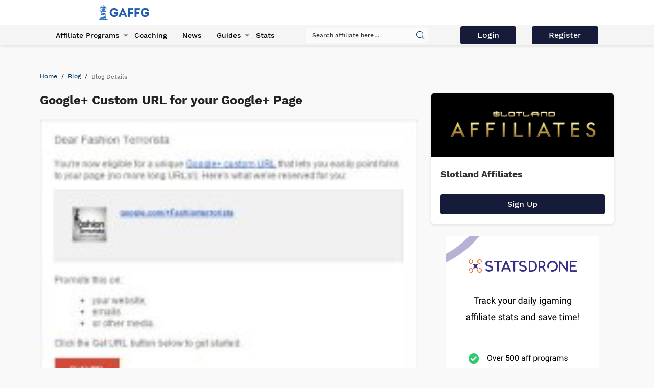

--- FILE ---
content_type: text/html; charset=UTF-8
request_url: https://gaffg.com/blog/google-custom-url/
body_size: 5837
content:


<!DOCTYPE html>
<html lang="en">
<head>
    <meta charset="UTF-8">
    <meta http-equiv="X-UA-Compatible" content="IE=edge">
    <meta name="viewport" content="width=device-width, initial-scale=1">
	<meta name="csrf-param" content="_csrf">
<meta name="csrf-token" content="VS7COzSLzR6pP-0g26FdWmN3V3m0yRpNd2HPqM_mBLcDSKRDZr6Mb9BWl2mjxGprEUQPCfyrbhwHObubvYlyzQ==">
    <title>Google+ Custom URL for your Google+ Page</title>
    <meta name="title" content="Google+ Custom URL for your Google+ Page">
    <link rel="icon" type="image/png" href="/images/favicon.ico" />
    <meta name="ahrefs-site-verification" content="523d86182657985377b1db315ab982d37c1d58d52241f04e241b96ba59945a59">
    <meta name="description" content="Get your own custom Google+ URL for your Google+ page. Look out for the invite from google+ where you can select your username">
<meta name="title" content="Google+ Custom URL for your Google+ Page">
<meta property="twitter:description" content="Get your own custom Google+ URL for your Google+ page. Look out for the invite from google+ where you can select your username">
<meta property="twitter:title" content="Google+ Custom URL for your Google+ Page">
<meta property="og:title" content="Google+ Custom URL for your Google+ Page">
<meta property="og:description" content="Get your own custom Google+ URL for your Google+ page. Look out for the invite from google+ where you can select your username">
<link href="/css/style.min.css" rel="stylesheet">    <link rel="alternate" href="https://gaffg.com/blog/google-custom-url/" hreflang="x-default" />
    <meta property="og:locale" content="en_US" />
    <meta property="og:type" content="website" />
    <meta property="og:url" content="https://gaffg.com/blog/google-custom-url/" />
    <meta property="og:site_name" content="Gaffg: Gaming Affiliates Guide">
    <meta name="twitter:card" content="summary"/>
    <link rel='shortlink' href='https://gaffg.com/blog/google-custom-url/' />
    <link rel='canonical' href='https://gaffg.com/blog/google-custom-url/' />

    
    <meta name="robots" content="index, follow">
    <meta property="og:image" content="https://gaffg.com/images/GAFFG-logo-header.png">
    <meta property="twitter:image" content="https://gaffg.com/images/GAFFG-logo-header.png">
    <link rel="stylesheet" href="https://fonts.googleapis.com/css?family=Roboto:400,700,400italic|Bitter:400,700" media="none" onload="if(media!='all')media='all'">
    <noscript><link rel="stylesheet" href="https://fonts.googleapis.com/css?family=Roboto:400,700,400italic|Bitter:400,700"></noscript>

    
                    <script type='application/ld+json'>{"@context":"http://schema.org/", "dateModified":"2021-07-28", "datePublished":"2018-08-21","@type":"WebSite","url":"https://gaffg.com/blog/google-custom-url/","name":"Google+ Custom URL for your Google+ Page"}</script>
            <meta name="google-site-verification" content="MX410BkTCU9pOvoVGT-lhXkrL8A95--wM5FAy_XJaFE" />
</head>

<body>
    <!-- Global site tag (gtag.js) - Google Analytics -->
    <script async src="https://www.googletagmanager.com/gtag/js?id=UA-20643598-1"></script>
    <script>
        window.dataLayer = window.dataLayer || [];
        function gtag(){dataLayer.push(arguments);}
        gtag('js', new Date());

        gtag('config', 'UA-20643598-1');
    </script>

<header class="header">
    <div class="header-top">
        <div class="container layout-container">
            <a href="https://gaffg.com/" class="header-logo">
                <img src="https://gaffg.com/images/GAFFG-logo-header.png" alt="GaffG iGaming Logo">
            </a>

            <div class="header-control">
            </div>
            <div class="hamburger">
                <span></span>
                <span></span>
                <span></span>
                <span></span>
            </div>
        </div>
    </div>
    <div class="header-bottom">
        <div class="container">
            <div class="navbar">
                <ul class="menu">
                    <li class="menu-item-has-children">
                        <a href="https://gaffg.com/affiliate-programs/" class="menu__link">Affiliate Programs</a>
                        <ul class="sub-menu">
                            <li class="menu-item border-bottom">
                                <a href="https://gaffg.com/affiliate-programs/" class="menu__link">All Affiliate Programs</a>
                            </li>
                            <li class="menu-item border-bottom">
                                <a href="https://gaffg.com/affiliate-programs/?url=new" class="menu__link">New Affiliate Programs</a>
                            </li>
                            <li class="menu-item border-bottom">
                                <a href="https://gaffg.com/affiliate-programs/exclusive-offers/" class="menu__link">Exclusive Offers</a>
                            </li>
                            <li class="menu-item border-bottom">
                                <a href="https://gaffg.com/affiliate-programs/search/" class="menu__link">Search Affiliate Programs</a>
                            </li>
                            <li class="menu-item border-bottom">
                                <a href="https://gaffg.com/affiliate-programs/casino/" class="menu__link">Casino</a>
                            </li>
                            <li class="menu-item border-bottom">
                                <a href="https://gaffg.com/affiliate-programs/sportsbook/" class="menu__link">Sportsbook</a>
                            </li>
                            <li class="menu-item border-bottom">
                                <a href="https://gaffg.com/affiliate-programs/poker/" class="menu__link">Poker</a>
                            </li>
                            <li class="menu-item border-bottom">
                                <a href="https://gaffg.com/affiliate-programs/bingo/" class="menu__link">Bingo</a>
                            </li>
                            <li class="menu-item border-bottom">
                                <a href="https://gaffg.com/affiliate-programs/lottery/" class="menu__link">Lottery</a>
                            </li>
                            <li class="menu-item border-bottom">
                                <a href="https://gaffg.com/affiliate-programs/software/" class="menu__link">Affiliate Software</a>
                            </li>
                        </ul>
                    </li>
                    <li class="menu-item">
                        <a href="https://gaffg.com/affiliate-coaching/" class="menu__link">Coaching</a>
                    </li>
                    <li class="menu-item">
                        <a href="https://gaffg.com/blog/" class="menu__link">News</a>
                    </li>



                    <li class="menu-item-has-children">
                        <a href="https://gaffg.com/guides/" class="menu__link">Guides</a>
                        <ul class="sub-menu">
                            <li class="menu-item border-bottom">
                                <a href="https://gaffg.com/guides/online-gambling-industry/" class="menu__link">Online Gambling Industry</a>
                            </li>
                            <li class="menu-item border-bottom">
                                <a href="https://gaffg.com/guides/5-minute-seo/" class="menu__link">5 Minute SEO Guide</a>
                            </li>
                            <li class="menu-item border-bottom">
                                <a href="https://gaffg.com/guides/ewallets-affiliate-programs-guide/" class="menu__link">Ewallets</a>
                            </li>
                            <li class="menu-item border-bottom">
                                <a href="https://gaffg.com/guides/how-to-start-a-website-without-a-budget/" class="menu__link">Starting a Website</a>
                            </li>
                        </ul>
                    </li>

                    <li class="menu-item">
                        <a href="https://gaffg.com/affiliate-stats-tracker/" class="menu__link">Stats</a>
                    </li>
                </ul>
                <div class="search">
                    <form action="https://gaffg.com/programs-list/">
                        <div class="form-group active">
                            <i class="icon-icon-search submit-global-search" data-url="https://gaffg.com/global-search/" id="search-all-info-button"></i>
                            <input type="search" id="search-for-all" name="search" placeholder="Search affiliate here…">
                        </div>
                    </form>
                </div>
                <br>
                <div class="button-newsletter site-login-button"><a href="https://gaffg.com/site/login-page" class="btn btn-primary submit-newsletter-btn"> Login </a></div>
                <div class="button-newsletter site-register-button"><a href="https://gaffg.com/site/registration" class="btn btn-primary submit-newsletter-btn">Register</a></div>
            </div>
        </div>
    </div>
</header>
<div class="body-padding"></div>

<main>
    <section class="blog-detail">
    <div class="container">
        <ul class="breadcrumbs">
            <li><a href="https://gaffg.com/">Home</a></li>
            <li><a href="https://gaffg.com/blog/">Blog</a></li>
            <li><span>Blog Details</span></li>
        </ul>
        <div class="row">
            <div class="col-md-8 col-xs-12">
                <div class="blog-detail__info">
                    <h1 class="blog-detail__heading">Google+ Custom URL for your Google+ Page</h1>
                    <div class="blog-detail__image">
                                                <img src="https://gaffg.com/images/uploads/2013/11/google+custom-url-notification.jpg" alt="google+ custom url notification" />                    </div>
                    <div class="blog-detail__data">
                        <div class="blog-detail__date">
                            <i class="icon icon-calendar"></i>
                            21st Aug, 2018                        </div>
                        <div class="blog-detail__author">
                                                            <img src="https://gaffg.com/images/john-wright-cameo.png"  alt="John Wright Author Profile Photo" class="author-profile">
                                                        John Wright                        </div>
                        <div class="socials-bar">
                            <div class="socials-bar">
                                <div id="fb-root"></div>
                                <script async defer crossorigin="anonymous"
                                        src="https://connect.facebook.net/en_En/sdk.js#xfbml=1&version=v10.0" nonce="AyvlsezT">
                                </script>
                                <div class="fb-share-button" data-href="https://developers.facebook.com/docs/plugins/" data-layout="button" data-size="small">
                                    <a target="_blank"
                                       href="https://www.facebook.com/sharer/sharer.php?https://gaffg.com/blog/google-custom-url/" rel="nofollow noopener noreferrer">
                                        <img src="https://gaffg.com/img/icons/icon-facebook.svg" alt="facebook link">
                                    </a>
                                </div>
                                <a target="_blank" href="https://twitter.com/share?https://gaffg.com/blog/google-custom-url/" rel="nofollow noopener noreferrer">
                                    <img src="https://gaffg.com/img/icons/icon-twitter.svg" alt=""/>
                                </a>
                                <a target="_blank" href="https://www.linkedin.com/sharing/share-offsite/?https://gaffg.com/blog/google-custom-url/" rel="nofollow noopener noreferrer" title="Share on LinkedIn">
                                    <img src="https://gaffg.com/img/icons/linkedin-icon.svg" alt="linkedIn link">
                                </a>
                            </div>
                        </div>
                    </div>
                </div>
                                <div class="blog-detail__content">
                    <h2>Google+ is finally offering custom URLs for google+ pages</h2>

<p>This feature is probably long overdue as Facebook offered this feature about 5 years ago. As Google+ has been expanding in the past 2 years, they are finally allowing users to remove the numbers at the end of their google+ pages to make it easier to share and remember the links. <a href="/images/uploads/2013/11/google+custom-url-notification.jpg"><img alt="google+ custom url notification" class="aligncenter size-full wp-image-5130" src="/images/uploads/2013/11/google+custom-url-notification.jpg" style="height:400px; width:500px" title="google+ custom url notification" /></a>At the time of writing this article, you might receive an invite from google to create the URL of your page. Eventually it is expected that you will be able to change this from your google+ page itself. Just look out for an email informing you that you can create a custom URL for your page to <strong>personalize it</strong> and make it easier for others to remember it. It seems that Google+ is one of the last of the major social media sites to offer custom URls for their site and they will mainly follow the format of google.com/+pagename. If you get the email then you can quickly reserve and secure your brand name. Just follow the instructions, click the &#39;Get URL&#39; button and get your custom URL secured.</p>

<h3><strong>Why was Google so slow to make the move?</strong></h3>

<p>This is definitely the most frequently asked question that popped up in everyone&rsquo;s head after the news was released.</p>

<p>The usual <strong>Google+</strong> users have been complaining about this for a while, so they are more than happy to know that the platform will implement this personalization option in the near future.</p>

<p>As for <strong>Google</strong>, some insiders claimed that the delay was caused due to the lack of importance that the internet giant gave to the personalization option.</p>

<p>They state that <strong>Google</strong> considered other matters more relevant than just changing the URL of a webpage.</p>

<h3><strong>Is the option worth celebrating for?</strong></h3>

<p>After the news was known all over the world, many people that use <strong>Google</strong>+ simply did not care a single bit.</p>

<p>Most of them thought that it was just too late for <strong>Google</strong> to make the move now, and so they thought it was unnecessary since they were already used to how the platform worked.</p>

<p>Despite that, the users also stated that even though the option is not going to change the way they operate on the platform, they will surely use it since they would be able to memorize their pages&rsquo; URLs more easily.</p>

<h3><strong>What is Google+?</strong></h3>

<p><strong>Google</strong>+ is a social media platform. <strong>Google</strong>+, which was launched in 2011, is a &quot;social layer&quot; that enriches several of <strong>Google&#39;s</strong> web assets, including <strong>Google Search</strong>, <strong>Gmail</strong>, and others.</p>

<p>It is said to be more than a social networking site like <strong>Facebook</strong> or <strong>Twitter</strong>.</p>

<p>With 300 million monthly active users, <strong>Google</strong>+ is the world&#39;s second-largest social network behind <strong>Facebook</strong>.</p>

<h3><strong>Why has Google+ grown so quickly after its launch?</strong></h3>

<p>The main reason is the owner, <strong>Google</strong>. Truth is, pretty much everything that <strong>Google</strong> launches turns into an immediate success due to the high number of users that the company has.</p>

<p>Normally, any app, platform or device owned and publicized by <strong>Google</strong> gets massively popular all over the world, especially since the company is known for providing everyone with quality products that are not too expensive.</p>

<p>In addition to that, Go<strong>o</strong>gle+ is used to unite each and every app and platform that Google has available to the users across the globe.</p>

<p>Through <strong>Google</strong>+, you can share a post, thought, image, video or anything you can think of within seconds on more than 10 different platforms.</p>

<p>Surely, it has made a lot of users save up some time and effort, so they consider the platform to be a total success.</p>

<h3><strong>Google+ tools</strong></h3>

<h3><strong>Google+ Business Page</strong></h3>

<p>As the name already suggests it, this tool is aimed at all the companies that are looking to interact with one another or their customers in a comfortable way.</p>

<p>The page is quite similar to a <strong>LinkedIn</strong> profile where you can post your accolades, degrees and professional experience as well.</p>

<p>You can use this tool to find a job too. There is a high number of companies that work through Google+ so it would not be hard to find one looking for employees.</p>

<h3><strong>Google Hangouts</strong></h3>

<p>This is a messaging tool that allows you to exchange texts, videos, documents and much more with anyone around the world. The tool has a great design and the messages are answered and receiving instantly.</p>

<h3><strong>Google+ Communities</strong></h3>

<p>This is a special tool that gives you the chance to interact and share ideas with groups of people.</p>

<p>You can create or join a community that focuses on anything you can think of, from cooking and sports up to video games and languages. It is a great tool to use for those users that wish to make some new friends that have something in common.</p>

<p>You can post messages, videos, documents and more on <strong>Google+ Communities.</strong></p>
                </div>
                <div class="blog-detail__data --additional">
                    <div class="blog-detail__date">
                        <i class="icon icon-calendar"></i>
                        21st Aug, 2018                    </div>
                    <div class="blog-detail__author">
                        <i class="icon icon-user"></i>
                        John Wright                    </div>
                    <div class="socials-bar">
                        <div id="fb-root"></div>
                        <script async defer crossorigin="anonymous"
                                src="https://connect.facebook.net/en_En/sdk.js#xfbml=1&version=v10.0" nonce="AyvlsezT">
                        </script>
                        <div class="fb-share-button" data-href="https://developers.facebook.com/docs/plugins/" data-layout="button" data-size="small">
                            <a target="_blank" href="https://www.facebook.com/sharer/sharer.php?https://gaffg.com/blog/google-custom-url/" rel="nofollow noopener noreferrer">
                                <img src="https://gaffg.com/img/icons/icon-facebook.svg" alt="facebook link">
                            </a>
                        </div>
                        <a target="_blank" href="https://twitter.com/share?https://gaffg.com/blog/google-custom-url/" rel="nofollow noopener noreferrer" >
                            <img src="https://gaffg.com/img/icons/icon-twitter.svg" alt=""/>
                        </a>
                        <a target="_blank" href="https://www.linkedin.com/sharing/share-offsite/?https://gaffg.com/blog/google-custom-url/" rel="nofollow noopener noreferrer" title="Share on LinkedIn">
                            <img src="https://gaffg.com/img/icons/linkedin-icon.svg" alt="linkedIn link">
                        </a>
                    </div>
                </div>
            </div>
            <div class="col-md-4 col-xs-12">
                <div class="blog-advertising">
                    <div class="cards-item">
                        <a href="https://gaffg.com/affiliate-program/slotland-affiliates/" class="cards__image">
                            <img src="https://statsdroneinc.com/media/slotland-affiliates-medium.jpg" alt="Slotland Affiliates">
                        </a>
                        <div class="cards-content">
                            <a href="https://gaffg.com/affiliate-program/slotland-affiliates/" class="cards__title">Slotland Affiliates</a>
                        </div>
                                                    <a href="https://gaffg.com/front/alm/2301" rel="sponsored noopener noreferrer nofollow" target="_blank" class="btn btn-primary">
                                Sign Up
                            </a>
                                            </div>
                </div>
                <div>
                    <a href="https://statsdrone.com/" rel="nofollow">
                        <img src="https://gaffg.com/images/gaffg_parts/blog-high-image.jpg" class="statsdrone-logo" alt="">
                    </a>
                </div>
            </div>
        </div>
        <div class="modal more-software-modal" id="child-signup-links">
        </div>
        <div class="row blog-recommendations">
            <div class="col-xs-12">
                <h2 class="blog-recommendations__heading">Other Posts You'll Enjoy</h2>
            </div>
                            <div class="col-md-4 col-xs-12">
                    <a href="https://gaffg.com/blog/gaffg-awards-2011/" class="blog-item">
                        <div class="blog__image">
                                                        <img src="https://gaffg.com/images/uploads/2011/10/gaffg-awards-2011-categories.jpg">                        </div>

                        <div class="blog__content">
                            <h2 class="blog-page-title">Gaffg Awards 2011</h2>
                        </div>
                        <div class="blog__data">
                            <div class="blog__date">2018-08-21 19:13:25</div>
                            <div class="blog__author">John Wright</div>
                        </div>
                    </a>
                </div>
                            <div class="col-md-4 col-xs-12">
                    <a href="https://gaffg.com/blog/pros-cons-no-desposit-offers/" class="blog-item">
                        <div class="blog__image">
                                                        <img src="https://gaffg.com/images/blog/2024/10/1728490286_No Deposit Casino.jpg">                        </div>

                        <div class="blog__content">
                            <h2 class="blog-page-title">The pros and cons of no-deposit offers: What to consider before signing up</h2>
                        </div>
                        <div class="blog__data">
                            <div class="blog__date">2024-10-09 16:12:21</div>
                            <div class="blog__author">John Wright</div>
                        </div>
                    </a>
                </div>
                            <div class="col-md-4 col-xs-12">
                    <a href="https://gaffg.com/blog/5-tips-improve-skills-blackjack/" class="blog-item">
                        <div class="blog__image">
                                                        <img src="https://gaffg.com/images/blog/2024/09/1725975026_Improve your Blackjack skills.jpg">                        </div>

                        <div class="blog__content">
                            <h2 class="blog-page-title">5 Tips for improving your skills in blackjack</h2>
                        </div>
                        <div class="blog__data">
                            <div class="blog__date">2024-09-10 13:37:18</div>
                            <div class="blog__author">John Wright</div>
                        </div>
                    </a>
                </div>
                    </div>
    </div>
</section>




</main>

<script src="/assets/fb8a78de/jquery.js"></script>
<script src="/javascript/libs.min.js"></script>
<script src="/javascript/script.min.js"></script>
<script>jQuery(function ($) {
front.imgStyles()
});</script><footer class="footer">
    <div class="footer-bg"></div>
    <div class="container">
        <div class="footer-main">
            <div class="row">
                <div class="footer-column logo-column">
                    <a class="footer-logo" href="https://gaffg.com/">
                        <img src="https://gaffg.com/images/gaffg-footer-logo-white-resized.png"  width="155" height="auto" alt="GaffG iGaming Small Logo">
                    </a>
                </div>
                <div class="footer-column">
                    <h4 class="footer__title">Navigation</h4>
                    <ul class="footer__list">
                        <li><a class="footer__link" href="https://gaffg.com/affiliate-programs/">Affiliate Programs</a></li>

                        <li><a class="footer__link" href="https://gaffg.com/affiliate-coaching/">Coaching</a></li>
                        <li><a class="footer__link" href="https://gaffg.com/guides/">Guides</a></li>
                        <li><a class="footer__link" href="https://gaffg.com/offers/">Offers</a></li>
                        <li><a class="footer__link" href="https://gaffg.com/igaming-conferences/">Events</a></li>
                        <li><a class="footer__link" href="https://gaffg.com/blog/">News</a></li>
                    </ul>
                </div>
                <div class="footer-column">
                    <h4 class="footer__title">Get In Touch</h4>
                    <div class="socials-bar">
                        <div class="fb-share-button" data-href="https://developers.facebook.com/docs/plugins/" data-layout="button" data-size="small">
                            <a target="_blank"
                               href="https://www.facebook.com/gaffg" rel="noopener noreferrer">
                                <img src="https://gaffg.com/img/icons/icon-facebook.svg" width="17" height="auto" alt="facebook link">
                            </a>
                        </div>
                        <a target="_blank" href="https://twitter.com/gaffg" rel="noopener noreferrer">
                            <img src="https://gaffg.com/img/icons/icon-twitter.svg" width="17" height="auto" alt="twitter link"/>
                        </a>
                        <a href="https://www.linkedin.com/company/3247550" target="_blank" rel="noopener noreferrer" title="Share on LinkedIn">
                            <img src="https://gaffg.com/img/icons/linkedin-icon.svg" width="17"  height="auto" alt="linkedIn link">
                        </a>
                        <a href="skype: gamingaffiliatesguide" target="_blank" rel="noopener noreferrer" title="Share on Skype">
                            <img src="https://gaffg.com/img/icons/skype-icon.svg" width="17"  height="auto" alt="Skype link">
                        </a>
                        <a href="https://plus.google.com/+Gaffg" target="_blank" rel="noopener noreferrer" title="Share on Google Plus">
                            <img src="https://gaffg.com/img/icons/google-plus-icon.svg" width="17" height="auto"  alt="Google Plus link">
                        </a>
                        <a href="https://www.youtube.com/user/gaffg1" target="_blank" rel="noopener noreferrer" title="Share on Youtube">
                            <img src="https://gaffg.com/img/icons/youtube-icon.svg" width="17" height="auto"  alt="Youtube link">
                        </a>
                        <a href="http://feeds.feedburner.com/gaffg/zVnN" target="_blank" rel="noopener noreferrer" title="Share on Rss">
                            <img src="https://gaffg.com/img/icons/rss-icon.svg" width="17" height="auto"  alt="Rss link">
                        </a>
                    </div>
                </div>
            </div>
        </div>

        <div class="footer-copyright">
            <div class="row">
                <div class="footer-column">
                    <p>Copyright ©2022 gaffg.com</p>
                    <div class="copyright-links">
                        <a class="footer__link" href="https://gaffg.com/about/">About us</a>
                        <a class="footer__link" href="https://gaffg.com/terms-of-use/">Terms & Conditions</a>
                        <a class="footer__link" href="https://gaffg.com/contact/">Contact us</a>
                        <a class="footer__link" href="https://gaffg.com/advertise/">Advertise</a>
                        <a class="footer__link" href="https://gaffg.com/privacy-policy/">Privacy Policy</a>
                    </div>
                </div>
            </div>
        </div>

    </div>
</footer>
</body>
</html>


--- FILE ---
content_type: image/svg+xml
request_url: https://gaffg.com/img/icons/icon-calendar.svg
body_size: -841
content:
<svg width="18" height="18" fill="none" xmlns="http://www.w3.org/2000/svg"><path fill-rule="evenodd" clip-rule="evenodd" d="M15.89 17.333H2.706c-1.038 0-1.883-.747-1.883-1.666V4c0-.92.845-1.667 1.883-1.667H4.59V.667h1.884v1.666h5.649V.667h1.883v1.666h1.883c1.039 0 1.883.748 1.883 1.667v11.667c0 .919-.844 1.666-1.883 1.666zm0-1.666v-10H2.706v10H15.89zm-9.416-7.5H4.59v1.666h1.884V8.167zm0 3.333H4.59v1.667h1.884V11.5zm3.766-3.333H8.357v1.666h1.883V8.167zm0 3.333H8.357v1.667h1.883V11.5zm3.766-3.333h-1.883v1.666h1.883V8.167zm0 3.333h-1.883v1.667h1.883V11.5z" fill="url(#paint0_linear)"/><defs><linearGradient id="paint0_linear" x1=".824" y1=".667" x2=".824" y2="17.333" gradientUnits="userSpaceOnUse"><stop stop-color="#0A72A8"/><stop offset="1" stop-color="#1A4540"/></linearGradient></defs></svg>

--- FILE ---
content_type: application/javascript
request_url: https://gaffg.com/javascript/script.min.js
body_size: 1807
content:
var front={hamburger:$(".hamburger"),nav:$(".header-bottom"),$body:$("body"),init:function(){this.events()},toggleNav:function(){this.hamburger.hasClass("open")?(this.hamburger.removeClass("open"),this.nav.toggleClass("active"),this.$body.removeClass("active")):(this.hamburger.addClass("open"),this.nav.toggleClass("active"),this.$body.addClass("active"))},openTab:function(a,e,s){let t,o,n;for(t=0,o=$(a).closest(s).find(".tab-content");t<o.length;t++)o[t].style.display="none";for(t=0,n=$(a).closest(".tabs-ul").find(".tab-links");t<n.length;t++)n[t].className=n[t].className.replace(" active","");document.getElementById(e).style.display="block",$(a).addClass("active")},hoverTab:function(a,e){var s,t,o;for(s=0,t=document.getElementsByClassName("tabcontent");s<t.length;s++)t[s].style.display="none";for(s=0,o=document.getElementsByClassName("tablinks");s<o.length;s++)o[s].className=o[s].className.replace(" active","");document.getElementById(e).style.display="block",a.currentTarget.className+=" active"},ValidateNewsletter:function(){$(".newsletter-empty-name").addClass("hidden"),$(".newsletter-empty-mail").addClass("hidden"),$(".newsletter-wrong-mail").addClass("hidden");var a=document.getElementById("fname").value,e=document.getElementById("email").value;return(atpos=e.indexOf("@"),dotpos=e.lastIndexOf("."),""==a)?($(".newsletter-empty-name").removeClass("hidden"),document.getElementById("fname").focus(),!1):""==e?($(".newsletter-empty-mail").removeClass("hidden"),document.getElementById("email").focus(),!1):!(atpos<1||dotpos-atpos<2)||($(".newsletter-wrong-mail").removeClass("hidden"),document.getElementById("email").focus(),!1)},ValidateReviewComment:function(a){$(".review-message-comment").addClass("hidden"),$(".review-message-name").addClass("hidden");var e=document.getElementById("pagecomments-name-user").value,s=document.getElementById("pagecomments-comment-user").value;return""==e?(a.preventDefault(),$(".review-message-name").removeClass("hidden"),document.getElementsByClassName("review-name").focus(),!1):""!=s&&!(s.length<150)||(a.preventDefault(),$(".review-message-comment").removeClass("hidden"),document.getElementsByClassName("review-comment").focus(),!1)},searchPrograms:function(a){$(".program-connection-row").removeClass("hidden");var e=$(a).val();""!=e&&(e=e.replace(/ /g,""),$(".program-connection-row").each(function(){-1===$(this).attr("data-atr-name").toLowerCase().replace(/ /g,"").search(e.toLowerCase())&&$(this).addClass("hidden")}))},events:function(){let a=this;$(document).on("click",".hamburger",function(){a.toggleNav()}),window.matchMedia("(max-width: 992px)").matches&&$(".menu-item-has-children").click(function(){$(this).toggleClass("active")}),$(document).ready(function(){$(".accordion__item .accordion__button").on("click",function(a){a.preventDefault(),$(this).parent().hasClass("active")?($(this).parent().removeClass("active"),$(this).parent().find(".accordion__content").slideUp(200)):($(".accordion__item").removeClass("active"),$(this).parent().addClass("active"),$(".accordion__content").slideUp(200),$(this).parent().find(".accordion__content").slideDown(200))})})},searchProgram:function(a,e){$("."+e).val().length>3&&(window.location=a+"&_for="+$("."+e).val())},search:function(a,e){window.location=a+"&_for="+$("."+e).val()},headerRedirectAF:function(a,e){"all"==e?window.location=a:window.location=a+e+"/"},showPrograms:function(a,e){var s=$("meta[name=csrf-token]").attr("content"),t=$(".ajax-aff-programs").length;$.ajax({method:"POST",url:a,data:{category:e,count:t,_csrf:s},success:function(a){$.each(a.htmlPrograms,function(a,e){$(".programs-list-table").find("tbody").append(e)}),!0===a.hideButton&&$(".view-more-aff-programs").addClass("hidden")}})},headerRedirectSecond:function(a,e){window.location=a+e},loadAllSignups:function(a,e,s,t,o){var n=$("meta[name=csrf-token]").attr("content");$.ajax({method:"POST",url:a,data:{parent_program_id:e,parent_program_name:s,parent_program_slug:t,parent_program_software_id:o,_csrf:n},success:function(a){$("#child-signup-links").removeClass("hidden"),$(".more-software-modal").addClass("show-more-software-modal"),$("#child-signup-links").addClass("show-more-software-modal"),$("#child-signup-links").html(a)}})},closeSoftwareModal:function(){$("#child-signup-links").addClass("hidden")},openSearchInput:function(){$("#search-container").css("display","block"),$("#menu-signup").css("display","none")},closeSearchInput:function(){$("#search-container").css("display","none"),$("#menu-signup").css("display","block")},loadSearchInput:function(a){var e=$("#nav-search").val();window.location.href=a+e},contentBoxCount:function(){var a="#pagecomments-comment",e="#content_box_count";$(e).show(),front.wordCount(a,e),$(this).keyup(function(){front.wordCount(a,e)})},contentBoxCountComment:function(){var a="#pagecomments-comment-user",e="#content_box_count_user";$(e).show(),front.wordCount(a,e),$(this).keyup(function(){front.wordCount(a,e)})},wordCount:function(a,e){var s=$(a).val().length;$("#content_box_count_num").val(s),$(e).text(s+" character"+(1!=s?"s":""))},hoverRating:function(a){$("#review_rate").val(a),1==a&&($(".fa-first-icon").removeClass("fa-star-o"),$(".fa-first-icon").addClass("fa-star"),$(".fa-second-icon").removeClass("fa-star"),$(".fa-second-icon").addClass("fa-star-o"),$(".fa-third-icon").removeClass("fa-star"),$(".fa-third-icon").addClass("fa-star-o"),$(".fa-fourth-icon").removeClass("fa-star"),$(".fa-fourth-icon").addClass("fa-star-o"),$(".fa-fiveth-icon").removeClass("fa-star"),$(".fa-fiveth-icon").addClass("fa-star-o")),2==a&&($(".fa-first-icon").removeClass("fa-star-o"),$(".fa-first-icon").addClass("fa-star"),$(".fa-second-icon").removeClass("fa-star-o"),$(".fa-second-icon").addClass("fa-star"),$(".fa-third-icon").removeClass("fa-star"),$(".fa-third-icon").addClass("fa-star-o"),$(".fa-fourth-icon").removeClass("fa-star"),$(".fa-fourth-icon").addClass("fa-star-o"),$(".fa-fiveth-icon").removeClass("fa-star"),$(".fa-fiveth-icon").addClass("fa-star-o")),3==a&&($(".fa-first-icon").removeClass("fa-star-o"),$(".fa-first-icon").addClass("fa-star"),$(".fa-second-icon").removeClass("fa-star-o"),$(".fa-second-icon").addClass("fa-star"),$(".fa-third-icon").removeClass("fa-star-o"),$(".fa-third-icon").addClass("fa-star"),$(".fa-fourth-icon").removeClass("fa-star"),$(".fa-fourth-icon").addClass("fa-star-o"),$(".fa-fiveth-icon").removeClass("fa-star"),$(".fa-fiveth-icon").addClass("fa-star-o")),4==a&&($(".fa-first-icon").removeClass("fa-star-o"),$(".fa-first-icon").addClass("fa-star"),$(".fa-second-icon").removeClass("fa-star-o"),$(".fa-second-icon").addClass("fa-star"),$(".fa-third-icon").removeClass("fa-star-o"),$(".fa-third-icon").addClass("fa-star"),$(".fa-fourth-icon").removeClass("fa-star-o"),$(".fa-fourth-icon").addClass("fa-star"),$(".fa-fiveth-icon").removeClass("fa-star"),$(".fa-fiveth-icon").addClass("fa-star-o")),5==a&&($(".fa-first-icon").removeClass("fa-star-o"),$(".fa-first-icon").addClass("fa-star"),$(".fa-second-icon").removeClass("fa-star-o"),$(".fa-second-icon").addClass("fa-star"),$(".fa-third-icon").removeClass("fa-star-o"),$(".fa-third-icon").addClass("fa-star"),$(".fa-fourth-icon").removeClass("fa-star-o"),$(".fa-fourth-icon").addClass("fa-star"),$(".fa-fiveth-icon").removeClass("fa-star-o"),$(".fa-fiveth-icon").addClass("fa-star"))},showAllContent:function(a){$(a).parent().parent().find(".hidden-row-content").removeClass("hidden-row-content"),$(a).parent().addClass("hidden")},imgStyles:function(){$(".blog-content img").each(function(){$(this).css("width","100%"),$(this).css("height","auto")})},openMobileNav:function(){$("#bs-example-navbar-collapse-1").hasClass("in")?$("#bs-example-navbar-collapse-1").removeClass("in"):$("#bs-example-navbar-collapse-1").addClass("in")},showSideBar:function(a,e){$(a).find("div > a > .gaffg-sidebar-icons-label").addClass("gaffg-sidebar-icons-label-show"),$(a).find("div > a > .gaffg-sidebar-icons-label").css("background-color",e),$(a).find(".gaffg-icons-first-div").addClass("gaffg-icons-first-div-label"),$(a).find(".gaffg-icons-first-div > a > .gaffg-sidebar-icons").css("background-color",e)},hideSideBar:function(a){$(a).find("div > a > .gaffg-sidebar-icons-label").removeClass("gaffg-sidebar-icons-label-show"),$(a).find(".gaffg-icons-first-div").removeClass("gaffg-icons-first-div-label"),$(a).find(".gaffg-icons-first-div > a > .gaffg-sidebar-icons").css("background-color","#F0F0F0")},setCookies:function(){localStorage.setItem("cookies-gaffg","true"),$(".cookies-style").addClass("hidden")},OpenQuestion:function(a){$(a).parent().hasClass("active-faq")?($(a).next(".answer-faq").addClass("hidden"),$(a).find(".fa").removeClass("fa-chevron-up"),$(a).find(".fa").addClass("fa-chevron-down"),$(a).parent().removeClass("active-faq")):($(a).parent().addClass("active-faq"),$(a).next(".answer-faq").removeClass("hidden"),$(a).find(".fa").removeClass("fa-chevron-down"),$(a).find(".fa").addClass("fa-chevron-up"))},openMobile:function(){$(".navbar-collapse").hasClass("open-mobile")?$(".navbar-collapse").removeClass("open-mobile"):$(".navbar-collapse").addClass("open-mobile")},openSelectUrl:function(a,e){var s=$(e).val();return"all"==s?window.location=a:window.location=a+"category/"+s+"/",!1},headerRedirect:function(a,e){""==e?window.location=a.replace("category/",""):window.location=a+e+"/"}};let modal={closeButton:$(".modal__close"),closeOverlay:$(".modal"),can:1,init:function(){this.events()},openModal:function(a){let e=$(a);e.fadeIn(),e.find(".modal__content").removeClass("animate-away").addClass("animate-in"),$("body, html").addClass("active")},closeModal:function(a){let e=$(a);e.find(".modal__content").removeClass("animate-in").addClass("animate-away"),e.fadeOut(),$("body, html").removeClass("active")},events:function(){$(document).on("click",".modalTrigger",function(a){a.preventDefault();let e=$(this).attr("data-modal");modal.openModal(e)}),$(document).on("click",".modal",function(a){let e="#"+$(this).attr("id");"modal__body"==a.target.className&&modal.closeModal(e)}),$(document).on("click",".modal__close",function(){let a="#"+$(this).closest(".modal").attr("id");modal.closeModal(a)}),$(document).on("click",".scroll-to-top i",function(){$("body,html").animate({scrollTop:0},500)})}};jQuery(function(){front.init(),modal.init()}),document.body.addEventListener("keyup",function(a){9===a.which&&document.body.classList.remove("no-focus-outline")}),$(".submit-review-comment").click(function(a){front.ValidateReviewComment(a)}),$(".summary-sidebar__link").click(function(){return $("html, body").animate({scrollTop:$($(this).attr("href")).offset().top-390},500),!1});const highlightScroll=()=>{let a=window.pageYOffset+400,e=document.querySelectorAll(".summary-sidebar__link");document.querySelector(".scroll-spy-line"),e.forEach((e,s)=>{let t=document.querySelectorAll(".anchor-link"),o=t[s],n=o.offsetTop<=a&&o.offsetTop+o.offsetHeight>a;a>0&&(n?e.classList.add("active"):e.classList.remove("active"))}),$(".summary-sidebar__link:nth-of-type(1)").hasClass("active")?$(".scroll-line").css("transform","translate(0,0)"):$(".summary-sidebar__link:nth-of-type(2)").hasClass("active")?$(".scroll-line").css("transform","translate(0,50px)"):$(".summary-sidebar__link:nth-of-type(3)").hasClass("active")?$(".scroll-line").css("transform","translate(0,100px)"):$(".summary-sidebar__link:nth-of-type(4)").hasClass("active")?$(".scroll-line").css("transform","translate(0,150px)"):$(".summary-sidebar__link:nth-of-type(5)").hasClass("active")&&$(".scroll-line").css("transform","translate(0,200px)")};window.addEventListener("scroll",highlightScroll),$(function(){$(".dropdown > .caption").on("click",function(){$(this).parent().toggleClass("open")}),$(".dropdown .tabs-list .tabs-list__item").on("click",function(){$(".dropdown .tabs-list .tabs-list__item").removeClass("selected"),$(this).addClass("selected").parent().parent().removeClass("open").children(".caption").text($(this).text())}),$(document).on("keyup",function(a){27===(a.keyCode||a.which)&&$(".dropdown").removeClass("open")}),$(function(){$(document).on("click","#search-prog-button",function(a){var e=$("#search-all-prog").val();let s=e.replaceAll(".","-dot-").replaceAll(" ","-space-").replaceAll("&","-amp-");if(s.length>3){var t=$(this).attr("data-url")+s;window.location.href=t}})}),$(function(){$(document).on("click","#search-all-info-button",function(a){var e=$("#search-for-all").val();let s=e.replaceAll(".","-dot-").replaceAll(" ","-space-").replaceAll("&","-amp-");if(s.length>3){var t=$(this).attr("data-url")+s;window.location.href=t}})}),$(document).ready(function(){$(window).keydown(function(a){if(13==a.keyCode){a.preventDefault();var e=$("#search-for-all").val();let s=e.replaceAll(".","-dot-").replaceAll(" ","-space-").replaceAll("&","-amp-");if(s.length>3){var t=$(".submit-global-search").attr("data-url");window.location.href=t+s}}})}),$(document).ready(function(){$(window).keydown(function(a){if(13==a.keyCode){a.preventDefault();var e=$("#search-all-prog").val();let s=e.replaceAll(".","-dot-").replaceAll(" ","-space-").replaceAll("&","-amp-");if(s.length>3){var t=$(".submit-program-search").attr("data-url");window.location.href=t+s}}})}),$(document).on("click",function(a){0===$(a.target).closest(".dropdown > .caption").length&&$(".dropdown").removeClass("open")})});


--- FILE ---
content_type: image/svg+xml
request_url: https://gaffg.com/img/icons/skype-icon.svg
body_size: -886
content:
<svg xmlns="http://www.w3.org/2000/svg"  viewBox="0 0 48 48" width="48px" height="48px"><path fill="#03a9f4" d="M24 4A20 20 0 1 0 24 44A20 20 0 1 0 24 4Z"/><path fill="#03a9f4" d="M33.5 22A11.5 11.5 0 1 0 33.5 45 11.5 11.5 0 1 0 33.5 22zM14.5 3A11.5 11.5 0 1 0 14.5 26 11.5 11.5 0 1 0 14.5 3z"/><path fill="#fff" d="M24.602,36C18,36,15,32.699,15,30.199C15,28.898,15.898,28,17.199,28c2.801,0,2.102,4.102,7.402,4.102c2.699,0,4.199-1.5,4.199-3c0-0.902-0.402-1.902-2.199-2.402l-5.902-1.5C16,24,15.102,21.398,15.102,18.898c0-5.098,4.699-6.898,9.098-6.898C28.301,12,33,14.199,33,17.199c0,1.301-1,2.102-2.301,2.102c-2.398,0-2-3.402-6.801-3.402c-2.398,0-3.797,1.102-3.797,2.703c0,1.598,1.898,2.098,3.598,2.5l4.402,1C32.898,23.199,34,26,34,28.699C33.898,32.898,30.898,36,24.602,36z"/></svg>

--- FILE ---
content_type: image/svg+xml
request_url: https://gaffg.com/img/icons/icon-user.svg
body_size: -686
content:
<svg width="20" height="18" fill="none" xmlns="http://www.w3.org/2000/svg"><g filter="url(#filter0_d)"><path fill-rule="evenodd" clip-rule="evenodd" d="M6.051 4.25C6.051 6.317 7.95 8 10.281 8c2.333 0 4.232-1.683 4.232-3.75S12.614.5 10.282.5c-2.333 0-4.23 1.683-4.23 3.75zm11.752 12.083h.94V15.5c0-3.216-2.953-5.833-6.58-5.833H8.401c-3.63 0-6.582 2.617-6.582 5.833v.833h15.984z" fill="url(#paint0_linear)"/></g><defs><linearGradient id="paint0_linear" x1="1.82" y1=".5" x2="1.82" y2="16.333" gradientUnits="userSpaceOnUse"><stop stop-color="#0A72A8"/><stop offset="1" stop-color="#1A4540"/></linearGradient><filter id="filter0_d" x=".82" y=".5" width="18.923" height="18.833" filterUnits="userSpaceOnUse" color-interpolation-filters="sRGB"><feFlood flood-opacity="0" result="BackgroundImageFix"/><feColorMatrix in="SourceAlpha" values="0 0 0 0 0 0 0 0 0 0 0 0 0 0 0 0 0 0 127 0"/><feOffset dy="2"/><feGaussianBlur stdDeviation=".5"/><feColorMatrix values="0 0 0 0 0 0 0 0 0 0 0 0 0 0 0 0 0 0 0.05 0"/><feBlend in2="BackgroundImageFix" result="effect1_dropShadow"/><feBlend in="SourceGraphic" in2="effect1_dropShadow" result="shape"/></filter></defs></svg>